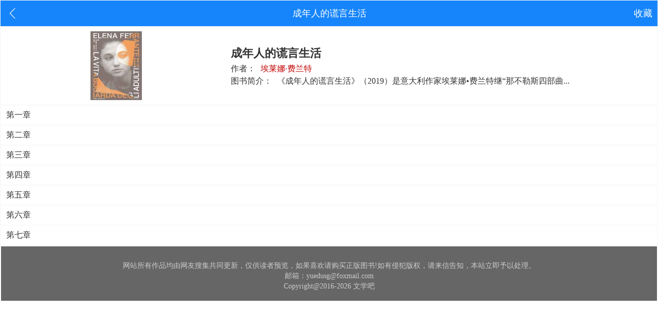

--- FILE ---
content_type: text/html
request_url: https://wenxue88.com/chengnianrendehuangyanshenghuo/index.html
body_size: 1457
content:
<!DOCTYPE html PUBLIC "-//W3C//DTD XHTML 1.0 Transitional//EN" "http://www.w3.org/TR/xhtml1/DTD/xhtml1-transitional.dtd">
<html xmlns="http://www.w3.org/1999/xhtml">
<head>
<meta http-equiv="Content-Type" content="text/html; charset=utf-8" />
<title>成年人的谎言生活,成年人的谎言生活埃莱娜·费兰特,埃莱娜·费兰特,女性,意大利文学,意大利,小说,外国文学,长篇小说,成年人的谎言生活小说全文阅读 - 文学吧</title>
<meta name="description" content="成年人的谎言生活,成年人的谎言生活小说阅读,现代文学,外国名著成年人的谎言生活由作家埃莱娜·费兰特 创作,文学吧小说提供成年人的谎言生活首发最新章节及章节列表,成年人的谎言生活最新更新尽在文学吧">
<meta name="keywords" content="成年人的谎言生活,埃莱娜·费兰特,女性,意大利文学,意大利,小说,外国文学,长篇小说">
<meta content="width=device-width, initial-scale=1.0, minimum-scale=1.0" name="viewport" />
<link href="../css/css.css" rel="stylesheet" type="text/css" />
<script async src="https://pagead2.googlesyndication.com/pagead/js/adsbygoogle.js?client=ca-pub-8283412595071286" crossorigin="anonymous"></script>

<script src="../js/gg.js" type="text/javascript"></script>
<meta name="format-detection" content="telephone=no">
</head>

<body>
<table width="100%" cellpadding="1" cellspacing="1" class="b_bor">
  <tr>
    <td height="30" class="menu_bg txt_head">
    	<table width="100%" border="0" cellspacing="0" cellpadding="0">
          <tr>
            <td width="20%" align="left" class="l_lef"><a href="../index.html"><img src="../img/back.png" width="30" height="30" /></a></td>
            <td width="60%" align="center">成年人的谎言生活</td>
            <td width="20%" align="right" class="r_rig"><a href="../sc.html">收藏</a></td>
          </tr>
        </table>
    </td>
  </tr>
  <tr>
    <td class="zw_txt">
   	  <table width="100%" border="0" cellspacing="0" cellpadding="0">
          <tr>
            <td width="35%" height="150" align="center" valign="middle"><img src="../img/cnrdhysh.jpg" width="100" height="134" alt="成年人的谎言生活" /></td>
            <td width="65%">
              <h1>成年人的谎言生活</h1>
              <span class="jj izz">作者：<a href="../zz/ailaina.html">埃莱娜·费兰特</a></span><!--<span class="jj">&nbsp;&nbsp;<a href="成年人的谎言生活.rar">TXT文本下载</a></span>--><br>
              <span class="jj">图书简介：<a href="js.html">《成年人的谎言生活》（2019）是意大利作家埃莱娜•费兰特继“那不勒斯四部曲...</a></span>
            </td>
          </tr>
      </table>
    </td>
  </tr>
  <tr>
    <td class="zw_txt"><a href="cnrdhysh0001.html">第一章</a></td>
  </tr>
  <tr>
    <td class="zw_txt"><a href="cnrdhysh0002.html">第二章</a></td>
  </tr>
  <tr>
    <td class="zw_txt"><a href="cnrdhysh0003.html">第三章</a></td>
  </tr>
  <tr>
    <td class="zw_txt"><a href="cnrdhysh0004.html">第四章</a></td>
  </tr>
  <tr>
    <td class="zw_txt"><a href="cnrdhysh0005.html">第五章</a></td>
  </tr>
  <tr>
    <td class="zw_txt"><a href="cnrdhysh0006.html">第六章</a></td>
  </tr>
  <tr>
    <td class="zw_txt"><a href="cnrdhysh0007.html">第七章</a></td>
  </tr>
</table>
<table width="100%">
	<tr>
    	<td align="center" bgcolor="#666666" class="txt_foot">
        	<center style="padding-top:7px; padding-left:3%; padding-right:3%; font-family:微软雅黑; font-size:14px; color:#ccc; line-height:20px;">网站所有作品均由网友搜集共同更新，仅供读者预览，如果喜欢请购买正版图书!如有侵犯版权，请来信告知，本站立即予以处理。<br>邮箱：yuedusg@foxmail.com<br>Copyright@2016-2026 文学吧</center>
        </td>
    </tr>
</table>
</body>
<script src="../js/zjgg2.js" type="text/javascript"></script>
</html>

--- FILE ---
content_type: text/html; charset=utf-8
request_url: https://www.google.com/recaptcha/api2/aframe
body_size: 262
content:
<!DOCTYPE HTML><html><head><meta http-equiv="content-type" content="text/html; charset=UTF-8"></head><body><script nonce="YuoI0iT3o6x4fhizOgMemw">/** Anti-fraud and anti-abuse applications only. See google.com/recaptcha */ try{var clients={'sodar':'https://pagead2.googlesyndication.com/pagead/sodar?'};window.addEventListener("message",function(a){try{if(a.source===window.parent){var b=JSON.parse(a.data);var c=clients[b['id']];if(c){var d=document.createElement('img');d.src=c+b['params']+'&rc='+(localStorage.getItem("rc::a")?sessionStorage.getItem("rc::b"):"");window.document.body.appendChild(d);sessionStorage.setItem("rc::e",parseInt(sessionStorage.getItem("rc::e")||0)+1);localStorage.setItem("rc::h",'1769060301111');}}}catch(b){}});window.parent.postMessage("_grecaptcha_ready", "*");}catch(b){}</script></body></html>